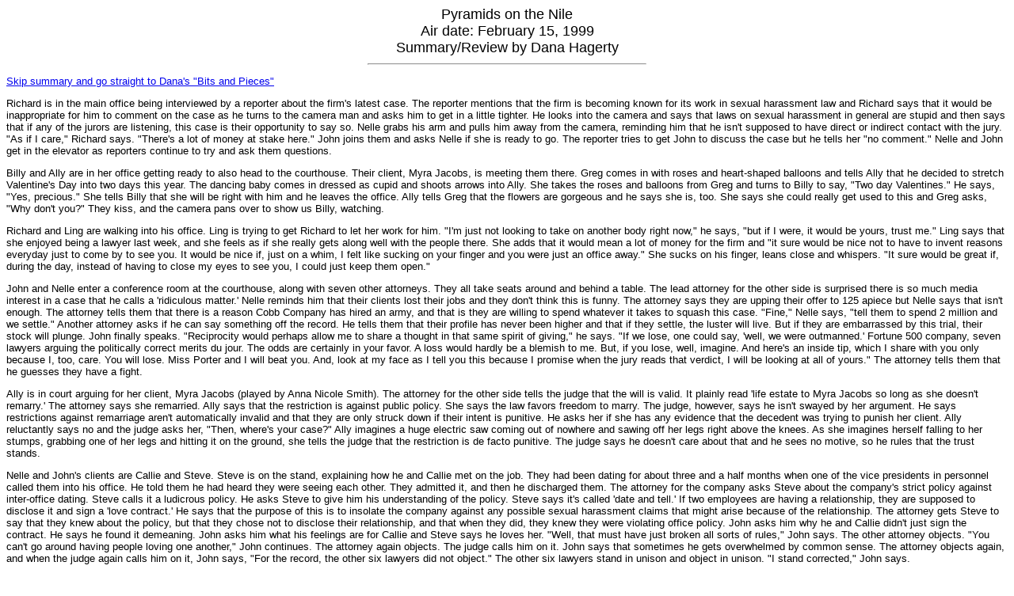

--- FILE ---
content_type: text/html
request_url: http://allymcbeal.tktv.net/Episodes2/14.html
body_size: 11780
content:
<HTML>
<HEAD><TITLE>Pyramids on the Nile</TITLE></HEAD>
<BODY BGCOLOR=white>
<FONT FACE="arial, helvetica, geneva, sans-serif" SIZE=2>

<CENTER><FONT size=4>Pyramids on the Nile
<br>
Air date: February 15, 1999
<br>
Summary/Review by Dana Hagerty
<HR ALIGN=CENTER SIZE=2 WIDTH=350>
</FONT></center>
<p>
<p>

<a href="#bits">Skip summary and go straight to Dana's "Bits and Pieces"</a>
<p>
<p>

Richard is in the main office being interviewed by a reporter about the firm's latest case.  The reporter mentions that the firm is becoming known for its work in sexual harassment law and Richard says that it would be inappropriate for him to comment on the case as he turns to the camera man and asks him to get in a little tighter.  He looks into the camera and says that laws on sexual harassment in general are stupid and then says that if any of the jurors are listening, this case is their opportunity to say so.  Nelle grabs his arm and pulls him away from the camera, reminding him that he isn't supposed to have direct or indirect contact with the jury.  "As if I care," Richard says.  "There's a lot of money at stake here."  John joins them and asks Nelle if she is ready to go.  The reporter tries to get John to discuss the case but he tells her "no comment."  Nelle and John get in the elevator as reporters continue to try and ask them questions.
<p>
Billy and Ally are in her office getting ready to also head to the courthouse.  Their client, Myra Jacobs, is meeting them there.  Greg comes in with roses and heart-shaped balloons and tells Ally that he decided to stretch Valentine's Day into two days this year.  The dancing baby comes in dressed as cupid and shoots arrows into Ally.  She takes the roses and balloons from Greg and turns to Billy to say, "Two day Valentines."  He says, "Yes, precious."  She tells Billy that she will be right with him and he leaves the office.  Ally tells Greg that the flowers are gorgeous and he says she is, too.  She says she could really get used to this and Greg asks, "Why don't you?"  They kiss, and the camera pans over to show us Billy, watching.
<p>
Richard and Ling are walking into his office.  Ling is trying to get Richard to let her work for him.  "I'm just not looking to take on another body right now," he says, "but if I were, it would be yours, trust me."  Ling says that she enjoyed being a lawyer last week, and she feels as if she really gets along well with the people there.  She adds that it would mean a lot of money for the firm and "it sure would be nice not to have to invent reasons everyday just to come by to see you.  It would be nice if, just on a whim, I felt like sucking on your finger and you were just an office away."  She sucks on his finger, leans close and whispers.  "It sure would be great if, during the day, instead of having to close my eyes to see you, I could just keep them open."
<p>
John and Nelle enter a conference room at the courthouse, along with seven other attorneys.  They all take seats around and behind a table.  The lead attorney for the other side is surprised there is so much media interest in a case that he calls a 'ridiculous matter.'  Nelle reminds him that their clients lost their jobs and they don't think this is funny.  The attorney says they are upping their offer to 125 apiece but Nelle says that isn't enough.  The attorney tells them that there is a reason Cobb Company has hired an army, and that is they are willing to spend whatever it takes to squash this case.  "Fine," Nelle says, "tell them to spend 2 million and we settle."  Another attorney asks if he can say something off the record.  He tells them that their profile has never been higher and that if they settle, the luster will live.  But if they are embarrassed by this trial, their stock will plunge.  John finally speaks.  "Reciprocity would perhaps allow me to share a thought in that same spirit of giving," he says.  "If we lose, one could say, 'well, we were outmanned.'  Fortune 500 company, seven lawyers arguing the politically correct merits du jour.  The odds are certainly in your favor.  A loss would hardly be a blemish to me.  But, if you lose, well, imagine.  And here's an inside tip, which I share with you only because I, too, care.  You will lose.  Miss Porter and I will beat you.  And, look at my face as I tell you this because I promise when the jury reads that verdict, I will be looking at all of yours."  The attorney tells them that he guesses they have a fight.
<p>
Ally is in court arguing for her client, Myra Jacobs (played by Anna Nicole Smith).  The attorney for the other side tells the judge that the will is valid.  It plainly read 'life estate to Myra Jacobs so long as she doesn't remarry.'  The attorney says she remarried.  Ally says that the restriction is against public policy.  She says the law favors freedom to marry.  The judge, however, says he isn't swayed by her argument.  He says restrictions against remarriage aren't automatically invalid and that they are only struck down if their intent is punitive.  He asks her if she has any evidence that the decedent was trying to punish her client.  Ally reluctantly says no and the judge asks her, "Then, where's your case?"  Ally imagines a huge electric saw coming out of nowhere and sawing off her legs right above the knees.  As she imagines herself falling to her stumps, grabbing one of her legs and hitting it on the ground, she tells the judge that the restriction is de facto punitive.  The judge says he doesn't care about that and he sees no motive, so he rules that the trust stands.
<p>
Nelle and John's clients are Callie and Steve.  Steve is on the stand, explaining how he and Callie met on the job.  They had been dating for about three and a half months when one of the vice presidents in personnel called them into his office.  He told them he had heard they were seeing each other.  They admitted it, and then he discharged them.  The attorney for the company asks Steve about the company's strict policy against inter-office dating.  Steve calls it a ludicrous policy.  He asks Steve to give him his understanding of the policy.  Steve says it's called 'date and tell.'  If two employees are having a relationship, they are supposed to disclose it and sign a 'love contract.'  He says that the purpose of this is to insolate the company against any possible sexual harassment claims that might arise because of the relationship.  The attorney gets Steve to say that they knew about the policy, but that they chose not to disclose their relationship, and that when they did, they knew they were violating office policy.  John asks him why he and Callie didn't just sign the contract.  He says he found it demeaning.  John asks him what his feelings are for Callie and Steve says he loves her.  "Well, that must have just broken all sorts of rules," John says.  The other attorney objects.  "You can't go around having people loving one another," John continues.  The attorney again objects.  The judge calls him on it.  John says that sometimes he gets overwhelmed by common sense.  The attorney objects again, and when the judge again calls him on it, John says, "For the record, the other six lawyers did not object."  The other six lawyers stand in unison and object in unison.  "I stand corrected," John says.
<p>
Ally and Billy are riding up in the elevator together.  Ally says they can appeal the judge's ruling.  She gets out and walks towards her office, Billy following close behind.  He asks her if she has a second and when she starts to hesitate, he says coldly, "Your office is fine."  He waits for her to go in then walks in behind her and closes the door.  He tells her that she was unprepared in the courtroom and "unprofessional to the point of malpractice."  He yells at her, "Don 't you ever let that happen again!"  He starts to walk out.  "Hold on a second," Ally says.  "I don't work for you, and even if I did, nobody talks to me like that."  Billy tells her, "It's time somebody should."  Ally says her research was current and that the judge's ruling was not a reflection of her performance.  She concludes with, "and because it bears repeating, don't you ever speak to me like that again."  "What will you do Ally," he asks, "complain?  Gee, that's a novel course of action."  Her door opens and Georgia comes in.  "What's going on?" she asks.  Billy tells her they are having a difference of opinion.  Georgia and Billy turn to leave just as Richard and Ling come walking in.  He tells them that Ling has decided to come aboard "of counsel."  Georgia is shocked.  "How can you hire her to work here?" she asks.  Richard says, "She licked my finger.  I'm human."
<p>
The vice president who fired Steve and Callie is on the stand.  He explains that the company used "date and tell" as a way of keeping itself from getting sued.  He says it's the law that is perverse and that the company's policy is a byproduct.  Nelle asks him if the law prevents two employees from hugging hello.  He says no.  She asks him if their policy prevents that and he says yes.  He says that is because they have no way of knowing whether the hugs are welcome.  He says their policy also cuts off all sex talk.  She asks him if talk about the Clinton/Lewinsky scandal would be against their policy and he says that as silly as it sounds, even under today's laws conversations about national news can amount to sexual harassment.  "And, if it means being silly to safeguard against liability," Nelle says, "you'll be silly."
<p>
Nelle and John arrive back at the office.  Nelle goes one direction and John starts to go another when Billy ambushes him.  He, Georgia and Ally want to talk to him and they drag him into an office.  Billy is surprised that Richard didn't even talk to John about hiring Ling.  John says he has always deferred to Richard on hiring so he wouldn't expect Richard to talk to him first.  Billy says he wants John to tell Richard that he can't hire Ling and John says he won't do that.  "Come on, John," Billy says, "at some point you can stand up and assert yourself."  John says, "I'm standing up now, to you."  Richard comes into the office and interrupts.  He tells them that Ling is 'of counsel' and she will only get paid on cases she brings in.  Billy starts to talk and Richard asks him if he's going to let him finish.  He goes on to tell them that Ling just wants to supervise the legal infrastructure handling her corporate ventures.  He reminds them that this will bring in a lot of business and will be good for all of them.  "But mostly you," Billy says.  "Here's a flash, Billy," Richard says, "It's my firm."
<p>
In John's office, Nelle is trying to convince Steve and Callie to settle.  She says that the other side has put the law on trial and they have been very effective.  Steve says that he worked for that company for six years.  He saved enough money to buy a house, which he has since lost because he couldn't make the payments.  He says he hears the giggles in the courtroom about this silly little trial, but he still can't believe that he gave them six years and they prioritized a ridiculous corporate policy.  John says they will keep on fighting, but he needs them to know that "we don't feel continent�uh, confident�uh, pooh, poppy, poppy field."
<p>
Ally is washing her hands in the unisex when Billy comes in.  He tells her he is sorry he lost his temper and he wants her to know that it was nothing personal.  "Good, nothing personal, that's just the way I want it," Ally says, sarcastically, walking away.  Billy grabs her arm and she tells him to take his hand off of her.  He says they need to go someplace and talk.  He thinks they need to discuss the situation with Ling and she tells him to talk to Richard.  He says that Ling already has Richard and John and Nelle, and it's "you, me, and�and�and.."  Ally says, "Georgia."  He says the balance of power is changing and that they need to go somewhere and talk about it.
<p>
Ling and Richard are in his apartment playing a board game.  (The game is called 'Go' in Japan, 'Wei-Chi' in China, and 'Padok' in Korea.  Each one has a minor variation in rules, so I can't tell you exactly which one they were playing.  The fans in the Ally newsgroup say it was 'Go,' but I think because Ling was playing it was 'Wei-Chi.')  She tells him that she is sorry if he is taking flak for hiring her.  Richard says he does believe this is good for the firm or he wouldn't have hired her.  "Notwithstanding the fact I'd do almost anything to introduce my penis to the inner you," he says.  He says that if the others are mean to her, she should let him know and he will deal with it.  Ling asks him if he has ever had a 'hair tickle.'  He has never heard of it, and she is surprised that the "big-haired blond thing" never caressed him with her hair.  She says she will give him a hair tickle tomorrow and he wonders why she won't do it now.  Ling says she needs a candle.  Richard says he has a candle, "see for yourself."  She calls him a funny boy, smiles, and says, "Tomorrow."
<p>
Ally and Billy are at a restaurant.  He feels that Ling will upset the current balance at the firm to the extent that her business will squeeze out old business.  He says that they are about to lose everything and Ally tells him that she thinks he is overreacting.  She asks him what is really wrong.  He starts to say something about how he feels when he sees her with Greg.  Then he says that he loves Georgia, and that he's been able to do a good job of denying the truth.  "That I will never love anybody like I loved, and still love, you," he says.  He finally tells her that when he saw Greg kissing her this morning, his insides just screamed and that he can't keep that from himself anymore.  "I can't keep it <I>to</I> myself," he says.  "I think you should have," Ally says.  She gets up to leave.  He tries to stop her, but she tells him that what he told her was "a little too much truth."  She leaves the restaurant and runs home.
<p>
At home, Ally and Renee sit down in the living room to talk.  Renee tells Ally that she and Billy are always telling the other one that they still love each other, but Ally says this was different.  This was more.  Ally says she feels like she wants to kill Billy.  She says she's been alone for along time and now that she has finally found somebody Billy has to come along and say what he did.  "This was a selfish thing for him to do," Ally says.  Renee asks her how she feels about Greg.  Ally says she loves him.  Renee asks her how she feels about Billy.  "Love him," Ally says.
<p>
Nelle and John are making their way through the courthouse hall as reporters try repeatedly to get them to answer questions.  They finally make it into one of the courthouse conference rooms to meet with the attorneys for the other side.  Nelle announces that for 75 apiece, they can all be done with this case.  The attorneys don't respond.  Cage asks them if they think they have beaten them.  The lead attorney says that not only do they think they have made their case, they think John and Nelle have made their case for them.  John says, "After they read that verdict, let's just be sure to make eye contact."  He and Nelle leave.
<p>
Nelle and John go back to the office.  She tells him that they don't have a chance if he doesn't close big.  Richard stops them before they get too far and asks them how the case is going.  Before they can answer, he tells them to skip it, and pulls John aside.  He asks him if he knows what it means to 'get hair.'  He explains that Ling does a 'hair tickle' thing and he wonders if John knows what it is.  John says he doesn't.  Richard says, "Bugger."  When Richard asks him if he thinks Billy would know what it is, John tells him that he has to prepare a very important closing and walks away.  Richard again says, "Bugger."
<p>
Ally is in her office when Georgia comes in.  She tells Ally that Billy told her about their little talk.  Ally's face turns white and she nervously asks Georgia what Billy said.  "Just that we may need to form an alliance given Ling coming to the firm," Georgia says.  Ally starts laughing and says, "Yeah, I think that's something we should consider."  Georgia asks her what is wrong and Ally says she doesn't know.  "It's all upsetting," she says, as she trips over something and falls to the ground.  "Well, some things don't change," Ally says.  Greg comes in, surprising Ally.  He is surprised that she is surprised.  "Aren't we on for lunch?" he asks.  Ally looks at her watch and asks if it is lunchtime already.  Georgia leaves, and Greg tells Ally that he missed her last night.  He asks her if she realizes that it was probably the first night in three weeks that they didn't see each other.  Ally is distracted but after a moment she comes back to reality and says, "Yeah, it was a tough night."
<p>
Ally goes into the bathroom, gets down on all fours and looks under the stalls.  Someone in the stall right behind her flushes and opens the door, hitting her in the behind and knocking her head into the stall in front of her.  It's Billy.  She grabs her behind and stands up, and Billy also grabs her behind, asking if she's all right.  She says she's fine.  "Maybe we should just," Billy starts. "Talk," Ally says, "no thanks.  I don't think talk is always the best thing."  Billy tries to talk to her again and she says, "No.  Please."  Georgia comes in and asks if they are still mad at each other.  She tells Billy to come with her and leave Ally alone.  They leave and Ally enters a stall, closes the door, and just stands there, tapping her toe.
<p>
John is pacing in his office, barefoot, with his pants rolled up.  Nelle comes in dressed very casually, with her hair down.  She is surprised that John is still on his first draft.  He tells her that he will be ready.  Nelle says that maybe she can get the attorney's back up to 100.  When she looks up at him, she sees that he is staring at her.  "What?" she asks.  He tells her that she is a beautiful woman.  "I know it goes without saying," he says, "but the law shouldn't require it to go unsaid."  She asks him why he doesn't put that in his closing.
<p>
Ally and Renee are again at home talking about what happened with Billy.  "Tomorrow," Ally says.  "Tomorrow has always been my favorite day of the week, but right now, there has never been a tomorrow so scary."  She says she is falling in love with Greg, but when Billy looks at her in a certain way, "I feel like we are playing this stupid game, pretending not to be what we both know we are."  Renee asks her, "Which is?"  "Meant for each other," says Ally.  "I know, sappy, sappy, puke, sappy," she says.  Ally goes on to say that she is scared that maybe it's actually true that there is one person for every person.  Renee asks her if she thinks Billy wants to get back with her.  Ally says she doesn't know, and one reason she doesn't know is because she won't let herself.  She's terrified the answer might be yes.  She's more terrified that the answer could be no.  Renee reminds her of something she told her when Renee was going through her situation with Matt.  "We all want love to come along," Renee quotes her as saying, "yet we apply all these restrictions as to how it should come along."  She tells her that if Billy's the guy, then Billy's the guy.  Ally says she couldn't do it to Georgia, but Renee says she would be doing Georgia a favor.  She says if they had kids, it would be different.  "I'd jump on your head," Renee says.  "Right now, the mistake you two have made, it can still be corrected."
<p>
The next morning, Ally gets off the subway, her theme song ("Tell Him") running through her head.  It isn't long, however, before the song starts slowing down and Ally slows down with it.  It speeds up again, but only for a moment.  She walks towards a newsstand and finally gets the music going in her head back at normal speed, then turns and walks to work.
<p>
When she arrives, Elaine has gotten Ling to put on her face bra.  Elaine tells Ling to try and laugh.  "Your face won't even move," she says.  Ling tells her that she doesn't laugh on weekdays.  Ally asks what is going on.  Elaine says Ling is going to produce her infomercial.  Ling apparently has a product line of her own and she has told Elaine she will take her on.  "Great," Ally says, smiling.  She turns to leave and Ling growls at her.
<p>
Ally enters her office and closes the door with her foot (she has coffee in one hand and her briefcase and coat in the other).  Once the door is shut, she turns and finds Billy waiting for her.  (She sees him just as she takes a drink of her coffee, and ends up with whipped cream on the tip of her nose.)  He tells her he is sorry and that he had no right to drop what he dropped on her.  "Yeah, this kind of thing just happens when you see me happy with other guys," she says.  "It always passes."  He says that when Richard told them he was hiring Ling, he sat down and planned how he would leave.  "That's when it hit me like a bomb," he says.  "The idea of not seeing you every day."  He then told himself that maybe he should get some therapy.  "What am I trying to cure myself of," he says, "the best thing I've ever known?"  He reaches out and wipes the whipped cream from her nose.  Ally reminds him that he is married, and that even if he wasn't, she is with somebody else right now.  He says he isn't trying to talk her into anything.  He is just trying to explain how he said what he said the other night and how he could do what he has done to Georgia by saying it.  "Georgia," Ally says.  "That's a very good word for us to keep saying over and over."
<p>
In court, John is giving his closing.  "It's silly," he says.  "Two consenting adults not allowed to date without first signing a 'love contract'."  He points out Nelle and tells the jury that they dated.  He explains that it didn't work out, but that they still have to work side-by-side.  He says it sometimes can get awkward.  "But imagine, had I not dated her," he says, "I'd have missed out on that little flutter I felt in my stomach when I held her hand.  I may have tried to repress the high I got at the first hint of flirtation.  The euphoria when I kissed her.  The pain when it became clear it wasn't meant to be."  He says these are life moments that happen when people interact.  He tells the jury that three-quarters of every waking hour is spent at the workplace, and this company's policies are trying to legislate against smiling, hugging, and complimenting someone on their attire.  "They are trying to ban the possibility of finding love there," he says.  "Have we all gone mad?  Do you know how hard it is to find love, period?"  He reminds the jury that if you take away the workplace, that leaves bars, parties, the gym -- artificial venues where people only reveal the Pina Colada sides of themselves.  He says that Cobb Company is trying to make them believe that taking away the possibility of meeting someone at work is the law.  But the law doesn't say that, he says.  "Despite what these one, two, three, four, five, six, seven men claim, the law does not say you can't or shouldn't date people at work."  He says that the law merely requires that people behave like adults.  "Their policies assume you can't," he says, "they're all about avoiding liability, and I'll tell you, that's sad."  He says when he dated his co-counsel, he would walk over to her sometimes and pretend he was Barry White.  He says he would maybe even move his hips a little.  He starts to move his hips as he hears Barry White.  He admits that he risked getting rejected or laughed at.  Cage says that there is real harassment and there are real victims.  "But to ban the flirt, and the smile and the date, and the possibility of discovering somebody to spend the rest of your life with.  Say it with me."  Cage and the jury together say, "Silly."  As the attorneys all make a move to object, the judge tells John that he isn't amused.  John apologizes.  "But those people worked hard for that company and they were fired for wanting to keep their private lives, private.  They lost everything.  No, none of us should be amused."  John sits down.
<p>
In his closing, the attorney for the other side says that it would be nice if they could trust adults to behave like adults in the workplace.  "Just like it would be good if we could trust all people to drive safely on the road," he says.  "Their lives are at stake.  You think they would.  But they don't."  He explains that to keep people safe on the road, we make rules.  We put up stop signs and even when there are no other cars around, you have to stop.  "How silly is that?" he asks.  Lives are saved by these rules, he argues, and the same principals are at work with sexual harassment policies.  He says that the plaintiffs could have chosen to work somewhere else � that they had full knowledge of the rules and they broke them.  John interrupts and says that he forgot to mention in his closing that if a rule is capricious in nature, one shouldn't be expected to follow it.  "I meant to say that and I just forgot," he says.  The judge thanks him.  The attorney continues.  "If one thought a rule to be capricious, his course of action could be either not to work there or try to effect change.  They did neither.  They just flat out violated the policy, and got caught.  And now they are asking you to assume that adults will behave like adults."
<p>
Ally is sitting in her office with a boom box on her desk and headphones on her head.  She's listening to a song called "Georgia" and she is singing along with the music.  Georgia stands in the doorway and asks Ally what she is doing.  Ally says she was just listening to Boz Scaggs.  "I just love him," she says, "Don't you?  Boz Scaggs.  Next to Ray Charles he's�.love him."  Georgia turns and leaves.
<p>
The jury is back with a verdict.  They find in favor of the plaintiffs and they order Cobb Company to pay damages in the amount of $942,000.  After John and Nelle hug, John turns to the lead attorney, makes eye contact and sticks out his hand.  The attorney shakes it.
<p>
At the office, Elaine is on the phone telling someone that Nelle and John won.  She says the press is calling and they want a quote.  We see that she is talking to Richard and he tells her to tell them that "justice is never more sweet than when you get it on one-third contingency."  A candle is waived in front of Richard's face and we hear Ling tell him that it's time.  He tells Elaine that he has to go, "something's come up."  He hangs up the phone as Ling takes the candle and drips wax onto the bottom of a candleholder.  (Richard is in a silk robe and Ling is in a two-piece lingerie thing with black panties, a black bra with fur around the top and leopard print chiffon flowing from the bottom of the bra.)  He says the candle looks dangerous and she tells him to lie back.  They are on the floor and she places a pillow under his head.  She is straddling him and she puts his hands under her knees.  She takes the robe off his shoulders, then slides her hands slowly down his chest.  Now, it's time for the candle.  Richard isn't thrilled about hot wax, and Ling assures him that it will only be one ceremonial drop, "then nothing but hair."  The wax lands on his chest and he gasps.  Ling then puts the candle down and leans over him.  She takes her hair and lays it out over her head.  Then she slowly pulls her head back over his body, caressing his body all the way down with her hair.  Richard looks as if he is completely enjoying it.
<p>
It's late and Ally is still at the office.  She's on the phone with Greg and they are making plans to meet soon for dinner.  After she hangs up, she notices Billy standing in her doorway.  "Big date, huh?" he says.  She tells him that she really likes Greg.  "I guess that's good," says Billy.  "For both of us," Ally says.  She stands up, grabs her coat and puts it on, and tells Billy that she will walk him out if he promises to behave himself on the elevator.  Billy smiles and says he will try.  Ally asks him if he worked late hoping that she might, too.  He says he doesn't think so, but that he can't deny he's there.  "But going," Ally reminds him.  They both smile.  Ally walks towards him and he asks, "What happened?"  "You tell me," Ally says.  "I just never figured you could meet the person of your dreams at age eight," Billy tells her.  He reaches back and closes the door.  They look at each other for a moment, and then they come closer and kiss.  As the kiss ends, Ally pulls back just a bit, as if she is conflicted.  Billy places his hand on her hair, close to her ear, then places his other hand on the other side of her head and they kiss again.  Both of their coats fall to the floor, and they continue to kiss, then slow dance together.  When they finally get to the elevator, they hold hands and kiss again.  Then Ally slowly walks home, alone.

<p>
<HR ALIGN=CENTER SIZE=2 WIDTH=350>
<p>
<a name="bits">
BITS AND PIECES:
<P>
Where do Ally and Billy go from here?  At first, I was incredibly angry at Billy (and I still am), but the more I thought about it, the more I realized that Ally was a little to blame.  After all, she has continued to tell Billy how much he means to her during the past year and a half.  But there is a big difference between telling someone how much they mean to you and acting on your feelings.  And Renee telling Ally that there was a chance for her and Billy really bothered me.  If something was going to happen between these two, I would have much rather Billy have dealt with his marriage first.  However, while what happened is definitely not what I wanted to see happen, I am intrigued and looking forward to seeing how David Kelley will handle this.
<p>
I wonder why they had Anna Nicole Smith as a guest star in such a minor role?  You would have thought that they would have utilized someone like her in a much better way.
<p>
I enjoyed the court case in this episode mainly because I felt that the outcome could have gone either way, and I didn't ever feel as if John and Nelle would actually win it.  The fact that they did was a pleasant surprise.  
<p>
John and Nelle really would make a cute couple.
<p>
I found this episode to be very...quiet.  There weren't any scenes that stood out as exceptional.  To me, it was a beautiful puzzle that someone took the time to put together very slowly and carefully.
<p>
Copyright &copy; 1999 Dana Hagerty.  All rights reserved.<BR><BR>

</FONT>
</BODY>
</HTML>
